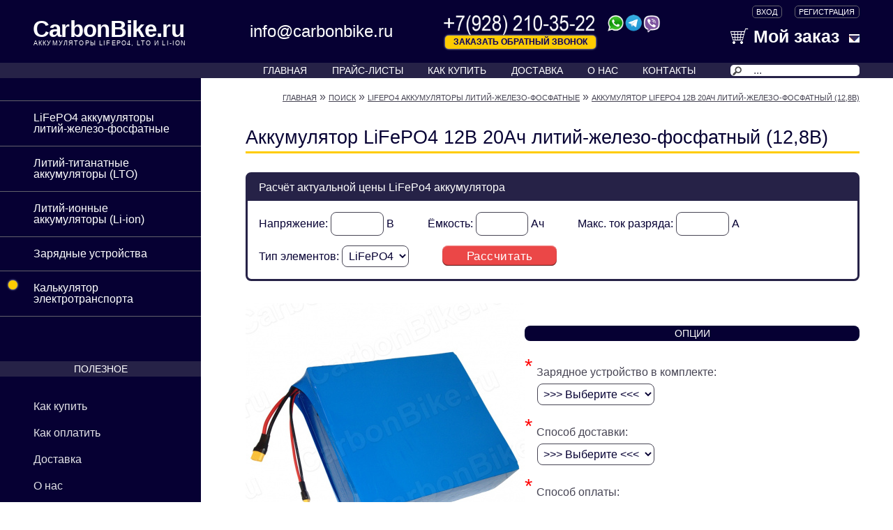

--- FILE ---
content_type: text/html; charset=utf-8
request_url: https://carbonbike.ru/akkumulyator-lifepo4-12v-20ah?filter_tag=%EF%BF%BD%EF%BF%BD%EF%BF%BD%EF%BF%BD%EF%BF%BD%EF%BF%BD%EF%BF%BD%EF%BF%BD%EF%BF%BD%EF%BF%BD%EF%BF%BD%EF%BF%BD%EF%BF%BD%EF%BF%BD%EF%BF%BD%EF%BF%BD%EF%BF%BD%EF%BF%BD%EF%BF%BD%EF%BF%BD%EF%BF%BD%EF%BF%BD%2012%EF%BF%BD%EF%BF%BD
body_size: 15148
content:
<?xml version="1.0" encoding="UTF-8"?>
<!DOCTYPE html PUBLIC "-//W3C//DTD XHTML 1.0 Strict//EN" "http://www.w3.org/TR/xhtml1/DTD/xhtml1-strict.dtd">
<html xmlns="http://www.w3.org/1999/xhtml" dir="ltr" lang="ru" xml:lang="ru">
<head prefix="og: http://ogp.me/ns# fb: http://ogp.me/ns/fb# product: http://ogp.me/ns/product#">
<meta property="og:title" content="Аккумулятор LiFePO4 12В 20Ач литий-железо-фосфатный (12,8В)"/>
<meta property="og:url" content="https://carbonbike.ru/akkumulyator-lifepo4-12v-20ah"/>
<meta property="og:image" content="https://carbonbike.ru/image/cache/data/akum/lifepo4_1_1-400x400.jpg"/>
<meta property="og:type" content="product"/>
<meta property="og:site_name" content="Интернет-магазин CarbonBike.ru"/>
<meta property="og:description" content="Литий-железо-фосфатный аккумулятор LiFePO4 12В 20Ач"/>
<meta property="fb:app_id" content="727913014028734"/>
<meta property="product:price:amount" content="10690"/>
<meta property="product:price:currency" content="RUB"/>
<meta property="product:brand" content="CarbonBike.ru"/>
<meta property="product:condition" content="new"/>
<meta property="product:availability" content="instock"/>
<title>Аккумулятор LiFePO4 12В 20Ач литий-железо-фосфатный (12,8В)</title>
<base href="https://carbonbike.ru/" />
<meta name="description" content="Литий-железо-фосфатный аккумулятор LiFePO4 12В 20Ач" />
<meta http-equiv="Content-Type" content="text/html; charset=utf-8" />
<meta http-equiv="Content-language" content="ru">
<meta http-equiv="X-UA-Compatible" content="IE=Edge">
<meta name=viewport content="width=device-width,minimum-scale=1,maximum-scale=1,initial-scale=1,user-scalable=0">

<!--?php if ($icon) { ? >
<link href="https://carbonbike.ru/image/data/carbonbike-logo.png" rel="icon" />
< ?php } ?-->
<link rel="icon" href="favicon.svg" type="image/svg+xml">
<link rel="icon" href="favicon.ico" type="image/x-icon">
<link rel="apple-touch-icon" href="favicon-180x180.png">
<link rel="apple-touch-icon" sizes="152x152" href="favicon-152x152.png">
<link rel="apple-touch-icon" sizes="167x167" href="favicon-167x167.png">
<link rel="apple-touch-icon" sizes="180x180" href="favicon-180x180.png">

<link href="https://carbonbike.ru/akkumulyator-lifepo4-12v-20ah" rel="canonical" />
<link rel="stylesheet" type="text/css" href="catalog/view/theme/default/stylesheet/stylesheet.css" />
<link rel="stylesheet" type="text/css" href="catalog/view/theme/default/stylesheet/callmeback.css">

<script type="text/javascript" src="catalog/view/javascript/jquery/jquery-1.6.1.min.js"></script>

<script type="text/javascript" src="catalog/view/javascript/jquery/ui/jquery-ui-1.8.16.custom.min.js"></script>
<link rel="stylesheet" type="text/css" href="catalog/view/javascript/jquery/ui/themes/ui-lightness/jquery-ui-1.8.16.custom.css" />
<script type="text/javascript" src="catalog/view/javascript/jquery/ui/external/jquery.cookie.js"></script>

<script type="text/javascript" src="catalog/view/javascript/jquery/fancybox/jquery.fancybox-1.3.4.pack.js"></script>

<!--link rel="stylesheet" type="text/css" href="catalog/view/javascript/jquery/fancybox/jquery.fancybox-1.3.4.css" media="screen" /-->
<script type="text/javascript" src="catalog/view/javascript/jquery/tabs.js"></script>
<script type="text/javascript" src="catalog/view/javascript/common.js"></script>
<!--[if IE 7]>
<link rel="stylesheet" type="text/css" href="catalog/view/theme/default/stylesheet/ie7.css" />
<![endif]-->
<!--[if IE 8]>
<link rel="stylesheet" type="text/css" href="catalog/view/theme/default/stylesheet/ie8.css" />
<![endif]-->
<!--[if lt IE 7]>
<link rel="stylesheet" type="text/css" href="catalog/view/theme/default/stylesheet/ie6.css" />
<script type="text/javascript" src="catalog/view/javascript/DD_belatedPNG_0.0.8a-min.js"></script>
<script type="text/javascript">
DD_belatedPNG.fix('#logo img');
</script>
<![endif]-->
<script type="text/javascript" src="catalog/view/javascript/callmeback.js"></script>

<script>
  (function(i,s,o,g,r,a,m){i['GoogleAnalyticsObject']=r;i[r]=i[r]||function(){
  (i[r].q=i[r].q||[]).push(arguments)},i[r].l=1*new Date();a=s.createElement(o),
  m=s.getElementsByTagName(o)[0];a.async=1;a.src=g;m.parentNode.insertBefore(a,m)
  })(window,document,'script','https://www.google-analytics.com/analytics.js','ga');

  ga('create', 'UA-93463794-1', 'auto');
  ga('send', 'pageview');

</script>

</head>
<body><!-- onLoad="afterLoad()"-->


<div id="container">
<div id="header" class="bc1">

    <div id="logo" class="p1">
  <a href="https://carbonbike.ru">
  <div class="logo-big c1">CarbonBike.ru</div>
  <div class="logo-small">Аккумуляторы LiFePO4, LTO и Li-ion</div>
  </a>
  </div>
    <div id="hdr-email">info@carbonbike.ru</div>
  
  <div id="hdr_img" onclick="window.open('tel:+79282103522');"></div> 
  
  <a id="hdr-bt-callmeback" onclick="showCallMeBack();">Заказать обратный звонок</a>
 
  <div id="cart">
    <div class="heading p2">
      <div class="bold_header"><a href="https://carbonbike.ru/index.php?route=checkout/cart" rel="nofollow"><i class="img0"></i> Мой заказ</a>
      <a><span id="cart_total"><!--?php echo $text_items; ?--></span><i class="img1"></i></a>
	  </div>
	</div>
    <div class="content"></div>
  </div>
  

  <div id="welcome">
        <a class="c1" rel="nofollow" href="https://carbonbike.ru/index.php?route=account/login"><!--i class="img2"></i-->ВХОД</a><a class="c1" rel="nofollow" href="https://carbonbike.ru/index.php?route=account/register" style="margin-left: 1.6em;"><!--i class="img3"></i-->Регистрация</a>      </div>

<input type="checkbox" id="nav-cat_input"><label for="nav-cat_input" id="nav-cat">КАТАЛОГ</label>
<div id="menu-cat" class="bc2">

 <ul>
        <li>	<a href="https://carbonbike.ru/lifepo4_batarei" class="c1">LiFePO4 аккумуляторы литий-железо-фосфатные</a>
	
          </li>
        <li>	<a href="https://carbonbike.ru/litiy-titanatnye_batarei" class="c1">Литий-титанатные аккумуляторы (LTO)</a>
	
          </li>
        <li>	<a href="https://carbonbike.ru/litiy-ionnye-batarei" class="c1">Литий-ионные аккумуляторы (Li-ion)</a>
	
          </li>
        <li>	<a href="https://carbonbike.ru/zaryadnye-ustroystva" class="c1">Зарядные устройства</a>
	
          </li>
     <li>
 <a class="c1" href="https://carbonbike.ru/calculator-elektrotransporta"><div class="special-leftmenu-element">•</div>Калькулятор электротранспорта</a>
 </li>
</ul>

</div>



<input type="checkbox" id="nav"><label for="nav" id="nav_label">МЕНЮ</label>
<div id="menu" class="bc2">
<ul>
<li><a class="c1" href="https://carbonbike.ru/">ГЛАВНАЯ</a></li>
<li><a class="c1" href="https://carbonbike.ru/price-list">ПРАЙС-ЛИСТЫ</a></li>
<li><a class="c1" href="https://carbonbike.ru/kak-kupit-lifepo4-akkumulyator" rel="nofollow">КАК КУПИТЬ</a></li>
<li><a class="c1" href="https://carbonbike.ru/dostavka_vashego_zakaza" rel="nofollow">ДОСТАВКА</a></li>
<li><a class="c1" href="https://carbonbike.ru/o-nas" rel="nofollow">О НАС</a></li>
<li><a class="c1" href="https://carbonbike.ru/index.php?route=information/contact" rel="nofollow">КОНТАКТЫ</a></li>
<li>
  <div id="search" class="p2">
    <div class="button-search"></div>
        <input type="text" name="filter_name" value="..." onclick="this.value = '';" onkeydown="this.style.color = '#000000';" />
      </div>
</li>
</ul> 
 <!--ul>
<li><a href="https://carbonbike.ru"     >Главная</a></li>
        <li>	<a href="https://carbonbike.ru/lifepo4_batarei">LiFePO4 аккумуляторы литий-железо-фосфатные</a>
	
          </li>
        <li>	<a href="https://carbonbike.ru/litiy-titanatnye_batarei">Литий-титанатные аккумуляторы (LTO)</a>
	
          </li>
        <li>	<a href="https://carbonbike.ru/litiy-ionnye-batarei">Литий-ионные аккумуляторы (Li-ion)</a>
	
          </li>
        <li>	<a href="https://carbonbike.ru/zaryadnye-ustroystva">Зарядные устройства</a>
	
          </li>
      </ul-->
</div>


</div>
<div id="notification"></div>
<div id="column-left" class="bc1">
    <!--div class="box">
  <div class="box-heading">Категории</div>
  <div class="box-content"-->
    <div class="box-category">
      <ul>
	          <li>
                    <a class="c1 p1" href="https://carbonbike.ru/lifepo4_batarei">LiFePO4 аккумуляторы литий-железо-фосфатные</a>
                            </li>
                <li>
                    <a class="c1 p1" href="https://carbonbike.ru/litiy-titanatnye_batarei">Литий-титанатные аккумуляторы (LTO)</a>
                            </li>
                <li>
                    <a class="c1 p1" href="https://carbonbike.ru/litiy-ionnye-batarei">Литий-ионные аккумуляторы (Li-ion)</a>
                            </li>
                <li>
                    <a class="c1 p1" href="https://carbonbike.ru/zaryadnye-ustroystva">Зарядные устройства</a>
                            </li>
        		
		<li>
		<a class="c1 p1" href="https://carbonbike.ru/calculator-elektrotransporta"><div class="special-leftmenu-element">•</div>Калькулятор электротранспорта</a>
		</li>
		
      </ul>
    </div>
  <!--/div>
</div-->
    <div class="box">
  <div class="box-heading c1 bc2">Полезное</div>
  <div class="box-content info-box p1">
    <ul>
            

	  <li><a rel="nofollow" href="https://carbonbike.ru/kak-kupit-lifepo4-akkumulyator">Как купить</a></li>
      <li><a rel="nofollow" href="https://carbonbike.ru/kak-oplatit-zakaz-lifepo4-akkumulyatora">Как оплатить</a></li>
      <li><a rel="nofollow" href="https://carbonbike.ru/dostavka_vashego_zakaza">Доставка</a></li>
      <li><a rel="nofollow" href="https://carbonbike.ru/o-nas">О нас</a></li>
	  <li><a rel="nofollow" href="https://carbonbike.ru/index.php?route=information/contact">Контакты</a></li>
    </ul>  

  </div>
</div>    <div class="box">
  <div class="box-heading c1 bc2">Личный кабинет</div>
  <div class="box-content p1">
    <ul>
            <li><a rel="nofollow" href="https://carbonbike.ru/index.php?route=account/login">Вход</a> / <a rel="nofollow" href="https://carbonbike.ru/index.php?route=account/register">Регистрация</a></li>
      <li><a rel="nofollow" href="https://carbonbike.ru/index.php?route=account/forgotten">Забыли пароль?</a></li>
      	  
            <li><a rel="nofollow" href="https://carbonbike.ru/index.php?route=account/wishlist">Избранное</a></li>
      <li><a rel="nofollow" href="https://carbonbike.ru/index.php?route=account/order">История заказов</a></li>
      <!-- li><a href="https://carbonbike.ru/index.php?route=account/download">Файлы для скачивания</a></li>
      <li><a href="https://carbonbike.ru/index.php?route=account/return">Возвраты</a></li>
      <li><a href="https://carbonbike.ru/index.php?route=account/transaction">История платежей</a></li>
      <li><a href="https://carbonbike.ru/index.php?route=account/newsletter">Подписки</a></li -->
          </ul>
  </div>
</div>
  </div>
 

			
				<div itemscope itemtype="http://schema.org/Product" id="content"
            
			>  
			
				<div class="breadcrumb" xmlns:v="http://rdf.data-vocabulary.org/#">
            
			
        			
				<span typeof="v:Breadcrumb"><a href="https://carbonbike.ru" rel="v:url" property="v:title">Главная</a></span>
            
			
         &raquo; 			
				<span typeof="v:Breadcrumb"><a href="https://carbonbike.ru/index.php?route=product/search&amp;filter_tag=���������������������� 12��" rel="v:url" property="v:title">Поиск</a></span>
            
			
         &raquo; 			
				<span typeof="v:Breadcrumb"><a href="https://carbonbike.ru/lifepo4_batarei" rel="v:url" property="v:title">LiFePO4 аккумуляторы литий-железо-фосфатные</a></span>
            
			
         &raquo; 			
				<span typeof="v:Breadcrumb"><a href="https://carbonbike.ru/akkumulyator-lifepo4-12v-20ah?filter_tag=���������������������� 12��" rel="v:url" property="v:title">Аккумулятор LiFePO4 12В 20Ач литий-железо-фосфатный (12,8В)</a></span>
            
			
      </div>
  
			
	<h1 itemprop="name">Аккумулятор LiFePO4 12В 20Ач литий-железо-фосфатный (12,8В)</h1>
            
			
  
  
<!-- calc_chem=1 -->
<script type='text/javascript' src='/calc/calc.js'></script>
<div style="border: 3px solid #262247;margin-bottom: 2em;border-radius: 8px;">
<div style="color: white;background: #262247;padding: 0.5em 1em;">Расчёт актуальной цены LiFePo4 аккумулятора</div>

<form action="/" id="calc2" method="POST" name="formBat" style="padding: 1em 1em 0 1em;overflow: hidden;display:block;">
<div class="calcBatCat-div">Напряжение: <input id="formBatVoltage" name="voltage" type="text" pattern="^[0-9]*[.,]?[0-9]+$" style="width: 4em;"> В</div>
<div class="calcBatCat-div">Ёмкость: <input id="formBatCapacity1" name="capacity1" type="text" pattern="^[0-9]*[.,]?[0-9]+$" style="width: 4em;"> Ач</div>
<div class="calcBatCat-div">Макс. ток разряда: <input id="formBatCurrent1" name="current1" type="text" pattern="^[0-9]*[.,]?[0-9]+$" style="width: 4em;"> А</div>
<div class="calcBatCat-div">Тип элементов: 
<select id="formBatCelltype" name="celltype" style="width: 6em;">
    <option value="0">Все</option>
    <option selected value="1">LiFePO4</option>
    <option  value="2">LTO</option>
    <option  value="3">Li-ion</option>
</select>
</div>

<a onclick="calcBatCat();" class="button calcBatCat-bt"><span class="bc3">Рассчитать</span></a>

<input id="formBatCapacity2" name="capacity2" type="hidden" value="" />
<input id="formBatCapacity3" name="capacity3" type="hidden" value="" /> 
<input id="formBatCurrent2" name="current2" type="hidden" value="" /> 
<!-- <input id="formBatCelltype" name="celltype" type="hidden" value="0" /> -->
<input id="formBatOptions" name="options" type="hidden" value="101" />
</form>

<div id="ShowBats"></div>
</div>  
  
  <div class="product-info">
        <div class="left">
            <div class="image"><a 
			
				href="https://carbonbike.ru/image/cache/data/akum/lifepo4_1_1-1600x1200.jpg" itemprop="image"
            
			 title="Аккумулятор LiFePO4 12В 20Ач литий-железо-фосфатный (12,8В)" class="fancybox" rel="fancybox"><img src="https://carbonbike.ru/image/cache/data/akum/lifepo4_1_1-400x400.jpg" title="Аккумулятор LiFePO4 12В 20Ач литий-железо-фосфатный (12,8В)" alt="Аккумулятор LiFePO4 12В 20Ач литий-железо-фосфатный (12,8В)" id="image" /></a></div>
                </div>
        <div class="right">
      <div class="description">
                <!--span>Модель:</span> 
			
			<nobr itemprop="model">12В 20Ач</nobr>
            
			<br /-->
        <!--span>Наличие:</span> В наличии -->
		</div>
  
	  
            <div class="tab-content">
	  <div class="box-heading bc1 c1">Опции</div>
        <!--div class="bold_header">Выберите опции:</div-->
        
                        <div id="option-997" class="option">
                    <span class="required">*</span>
                    <b>Зарядное устройство в комплекте:</b><br />
          <select name="option[997]">
            <option value=""> >>> Выберите <<< </option>
                        <option value="8904"  points="0" price_prefix="+" price="0.0000">по согласованию                        </option>
                        <option value="2190"  points="0" price_prefix="+" price="0.0000">Нет                        </option>
                      </select>
        </div>
        <br />
                                                                                                        <div id="option-998" class="option">
                    <span class="required">*</span>
                    <b>Способ доставки:</b><br />
          <select name="option[998]">
            <option value=""> >>> Выберите <<< </option>
                        <option value="2191"  points="0" price_prefix="+" price="0.0000">По согласованию                        </option>
                        <option value="2192"  points="0" price_prefix="+" price="0.0000">Почта                        </option>
                        <option value="2193"  points="0" price_prefix="+" price="0.0000">EMS (до двери)                        </option>
                        <option value="2194"  points="0" price_prefix="+" price="0.0000">DPD                        </option>
                        <option value="2195"  points="0" price_prefix="+" price="0.0000">ПЭК                        </option>
                        <option value="2196"  points="0" price_prefix="+" price="0.0000">Деловые линии                        </option>
                      </select>
        </div>
        <br />
                                                                                                        <div id="option-996" class="option">
                    <span class="required">*</span>
                    <b>Способ оплаты:</b><br />
          <select name="option[996]">
            <option value=""> >>> Выберите <<< </option>
                        <option value="2187"  points="0" price_prefix="+" price="0.0000">100% предоплата                        </option>
                      </select>
        </div>
        <br />
                                                                                              </div>
      	  
           
			
		<div itemprop = "offers" itemscope itemtype = "http://schema.org/Offer" class="price">
		<meta itemprop="price" content="10690" />
		<meta itemprop="priceCurrency" content="RUB" />
		<link itemprop = "availability" href = "http://schema.org/InStock" />
            
			Цена:                <span class="price-new"><span id="formated_price" price="10690.0000">10690 руб.</span></span>
        		<span id="in-stock"><!--?php if ($stock=='Под заказ') echo 'style="margin-left: 0;display: block;margin-top: 1em;"' ?-->В наличии</span>
        <br />
                              </div>
      	  
      <div class="cart bc1 c1"><!--?php if ($stock=='Под заказ') echo 'style="display:none;"' ?-->
        <div>
		<span id="product_kolvo"><span>Количество:</span>
        <input type="text" name="quantity" size="2" value="1" />
        </span>
		<input type="hidden" name="product_id" size="2" value="382" />
<a id="button-cart" class="button"><span class="bc3">Купить</span></a>
		</div><!-- yaCounter29666615.reachGoal('tovar-zakaz-tel');  -->
		<a id="product-bt-callmeback" class="button" onclick="showCallMeBack();"><span class="bc4 c4">Заказать по телефону</span></a>
        <div style="display: none;"><span>&nbsp;&nbsp;&nbsp;- или -&nbsp;&nbsp;&nbsp;</span></div>
        <div style="display: none;" id="wishlist-bt"><a class="button" rel="nofollow" onclick="addToWishList('382');"><span>В избранное</span></a>
          <!--a onclick="addToCompare('382');">В сравнения</a--></div>
              </div>
            <div class="review">
        <div><img src="catalog/view/theme/default/image/stars-0.png" alt="Отзывов: 0" />&nbsp;&nbsp;<a rel="nofollow" onclick="$('a[href=\'#tab-review\']').trigger('click');">Отзывов: 0</a>&nbsp;&nbsp;|&nbsp;&nbsp;<a rel="nofollow" onclick="$('a[href=\'#tab-review\']').trigger('click');">Оставить отзыв</a></div>

      </div>
          </div>
  </div>
  
  
  <!--div id="tabs" class="htabs"><a href="#tab-description">Описание</a>
        <a href="#tab-attribute">Характеристики</a>
            <a href="#tab-review">Отзывы (0)</a>
          </div-->
  

			
				<div itemprop="description" id="descr"
            
			>
  <div class="tab-content"><p>Литий-железо-фосфатный (литий-фосфат) аккумулятор (LiFePO4) предназначен для электровелосипеда, электроскутера или любого другого устройства большой мощности. Имеет увеличенный срок службы (более 5 лет), высокую производительность и неприхотливость к погодным условиям. Отлично подходит для мотор-колёс на базе электромоторов (см. <a href="/motor_kolesa">Мотор-колёса</a>).</p>

<p>Аккумуляторы с напряжением 12 Вольт универсальны. Они легко объединяются в батареи для получения высоких выходных напряжений с шагом 12 Вольт.</p>

<p>Количество циклов заряда-разряда с уменьшением ёмкости до 75% от номинальной: &gt;2000<br />
<br />
Аккумуляторы поставляются со встроенным блоком управления (BMS).</p>
  
<p>
<div class="red-offer" style="width: 98%;max-width: 1024px;">Благодаря собственному производству, вы можете у нас <a href="/lifepo4_batarei"><strong>купить LiFePO4 аккумулятор</strong></a> с нужными вам характеристиками. Сообщите напряжение, продолжительный и пиковый ток разряда, ток заряда, температуру разряда и заряда, размеры желаемого аккумулятора и мы предложим оптимальные варианты.
</div>
</p>
<p>
<br />
<div class="cat-price">
  <a href="/lifepo4-akb-litiy-zhelezo-fosfatnye-price-list-carbonbike.ru.pdf" target="_blank" class=" download-price-pdf">Цены на LiFePO4 аккумуляторы литий железо фосфатные (PDF)</a>
  <a href="/lifepo4-akb-litiy-zhelezo-fosfatnye-price-list-carbonbike.ru.xlsx" target="_blank" class=" download-price">Цена LiFePO4 аккумуляторов литий железо фосфатных (XLSX)</a>
</div>
</p>
 
  </div>
 
   <div class="tab-content">
  <div class="box-heading bc1 c1">Характеристики</div>
    <table class="attribute">
            <!--thead>
        <tr>
          <td colspan="2">Общие</td>
        </tr>
      </thead-->
      <tbody>
                <tr>
          <td>Размеры (мм)</td>
          <td>под заказ</td>
        </tr>
                <tr>
          <td>Вес (кг)</td>
          <td>2.7</td>
        </tr>
              </tbody>
            <!--thead>
        <tr>
          <td colspan="2">Электрические</td>
        </tr>
      </thead-->
      <tbody>
                <tr>
          <td>Макс. ток заряда (А)</td>
          <td>20</td>
        </tr>
                <tr>
          <td>Ток разряда пик. макс. до 10 сек. (А)</td>
          <td>60</td>
        </tr>
                <tr>
          <td>Ток разряда продолж. макс. (А)</td>
          <td>40</td>
        </tr>
              </tbody>
          </table>
  </div>
  
</div> <!-- #descr -->
  
    <div class="tab-content option">
  <div class="box-heading bc1 c1">Отзывы</div>
    <div id="review"></div>
    <a class="btn" onclick="$('#add-review').slideToggle();">Оставить отзыв</a>
    <div id="add-review">
	<b>Ваше Имя:</b><br />
    <input type="text" name="name" value="" />
    <br />
    <br />
    <b>Ваш отзыв:</b>
    <textarea name="text" cols="40" rows="8" style="width: 96%;"></textarea>
    <!--span style="font-size: 11px;"><span style="color: #FF0000;">Внимание:</span> HTML не поддерживается! Используйте обычный текст.</span><br /-->
    <b>Оценка:</b> <span>Плохо</span>&nbsp;
    <input type="radio" name="rating" value="1" />
    &nbsp;
    <input type="radio" name="rating" value="2" />
    &nbsp;
    <input type="radio" name="rating" value="3" />
    &nbsp;
    <input type="radio" name="rating" value="4" />
    &nbsp;
    <input type="radio" name="rating" value="5" />
    &nbsp; <span>Хорошо</span><br />
    <br />
    <b>Введите код, указанный на картинке:</b><br />
    <input type="text" name="captcha" value="" />
    <br />
    <img src="index.php?route=product/product/captcha" alt="" id="captcha" /><br />
    <br />
    <div class="buttons">
      <div class="right">
	  <span id="review-title"></span>
	  <a id="button-review" class="button"><span>Оставить отзыв</span></a>
	  </div>
    </div>
	</div>
  </div>
    
    
    <div class="tags"><b>Метки:</b>
        <a href="https://carbonbike.ru/index.php?route=product/search&amp;filter_tag=аккумулятор 12В">аккумулятор 12В</a>,
        <a href="https://carbonbike.ru/index.php?route=product/search&amp;filter_tag=аккумулятор 12В LiFePO4">аккумулятор 12В LiFePO4</a>,
        <a href="https://carbonbike.ru/index.php?route=product/search&amp;filter_tag=12в">12в</a>,
        <a href="https://carbonbike.ru/index.php?route=product/search&amp;filter_tag=LiFePO4 аккумулятор">LiFePO4 аккумулятор</a>,
      </div>
    <!--link rel="stylesheet" type="text/css" href="catalog/view/theme/default/stylesheet/ozrelated.css" /-->
<div class="box"><!-- style="float: left; width: 100%;"-->

          <div class="box-heading bc1 c1">
        Похожие товары      </div>
    
	<div class="box-featured">
    <div class="box-product">
          <div>
        <!--?php if ($product['self']) { ?>  < div class="oz_item self"> < ?php } else { ?> < div class="oz_item noself"> < ?php } ? -->
                      <div class="image">
				<a href="https://carbonbike.ru/akkumulyator_lifepo4_3v_5ah">
				<img src="https://carbonbike.ru/image/cache/data/akum/lifepo4_1_1-215x215.jpg" alt="Аккумулятор LiFePO4 3В 5Ач литий железо фосфатный (3,2В)" title="Аккумулятор LiFePO4 3В 5Ач литий железо фосфатный (3,2В)" />
				</a>
            </div>  
                    <div class="name">
			<a href="https://carbonbike.ru/akkumulyator_lifepo4_3v_5ah">Аккумулятор LiFePO4 3В 5Ач литий железо фосфатный (3,2В)</a>
		  </div>
		  <!--div class="price">
                          < !--br /><span class="model_text">Модель: </span><span class="model_value">3В 5Ач</span-- >
              <span class="price_text">Цена: </span><span class="price_value">1550 руб.</span>
                      </div -->
        <!--/div-->
      </div>
          <div>
        <!--?php if ($product['self']) { ?>  < div class="oz_item self"> < ?php } else { ?> < div class="oz_item noself"> < ?php } ? -->
                      <div class="image">
				<a href="https://carbonbike.ru/akkumulyator_lifepo4_3v_10ah">
				<img src="https://carbonbike.ru/image/cache/data/akum/lifepo4_1_1-215x215.jpg" alt="Аккумулятор LiFePO4 3В 10Ач литий железо фосфатный (3,2В)" title="Аккумулятор LiFePO4 3В 10Ач литий железо фосфатный (3,2В)" />
				</a>
            </div>  
                    <div class="name">
			<a href="https://carbonbike.ru/akkumulyator_lifepo4_3v_10ah">Аккумулятор LiFePO4 3В 10Ач литий железо фосфатный (3,2В)</a>
		  </div>
		  <!--div class="price">
                          < !--br /><span class="model_text">Модель: </span><span class="model_value">3В 10Ач</span-- >
              <span class="price_text">Цена: </span><span class="price_value">3000 руб.</span>
                      </div -->
        <!--/div-->
      </div>
          <div>
        <!--?php if ($product['self']) { ?>  < div class="oz_item self"> < ?php } else { ?> < div class="oz_item noself"> < ?php } ? -->
                      <div class="image">
				<a href="https://carbonbike.ru/akkumulyator_lifepo4_3v_25ah">
				<img src="https://carbonbike.ru/image/cache/data/akum/lifepo4_1_1-215x215.jpg" alt="Аккумулятор LiFePO4 3В 25Ач литий железо фосфатный (3,2В)" title="Аккумулятор LiFePO4 3В 25Ач литий железо фосфатный (3,2В)" />
				</a>
            </div>  
                    <div class="name">
			<a href="https://carbonbike.ru/akkumulyator_lifepo4_3v_25ah">Аккумулятор LiFePO4 3В 25Ач литий железо фосфатный (3,2В)</a>
		  </div>
		  <!--div class="price">
                          < !--br /><span class="model_text">Модель: </span><span class="model_value">3В 25Ач</span-- >
              <span class="price_text">Цена: </span><span class="price_value">3200 руб.</span>
                      </div -->
        <!--/div-->
      </div>
          <div>
        <!--?php if ($product['self']) { ?>  < div class="oz_item self"> < ?php } else { ?> < div class="oz_item noself"> < ?php } ? -->
                      <div class="image">
				<a href="https://carbonbike.ru/akkumulyator_lifepo4_3v_15ah">
				<img src="https://carbonbike.ru/image/cache/data/akum/lifepo4_1_1-215x215.jpg" alt="Аккумулятор LiFePO4 3В 15Ач литий железо фосфатный (3,2В)" title="Аккумулятор LiFePO4 3В 15Ач литий железо фосфатный (3,2В)" />
				</a>
            </div>  
                    <div class="name">
			<a href="https://carbonbike.ru/akkumulyator_lifepo4_3v_15ah">Аккумулятор LiFePO4 3В 15Ач литий железо фосфатный (3,2В)</a>
		  </div>
		  <!--div class="price">
                          < !--br /><span class="model_text">Модель: </span><span class="model_value">3В 15Ач</span-- >
              <span class="price_text">Цена: </span><span class="price_value">3350 руб.</span>
                      </div -->
        <!--/div-->
      </div>
          <div>
        <!--?php if ($product['self']) { ?>  < div class="oz_item self"> < ?php } else { ?> < div class="oz_item noself"> < ?php } ? -->
                      <div class="image">
				<a href="https://carbonbike.ru/akkumulyator_lifepo4_3v_20ah">
				<img src="https://carbonbike.ru/image/cache/data/akum/lifepo4_1_1-215x215.jpg" alt="Аккумулятор LiFePO4 3В 20Ач литий железо фосфатный (3,2В)" title="Аккумулятор LiFePO4 3В 20Ач литий железо фосфатный (3,2В)" />
				</a>
            </div>  
                    <div class="name">
			<a href="https://carbonbike.ru/akkumulyator_lifepo4_3v_20ah">Аккумулятор LiFePO4 3В 20Ач литий железо фосфатный (3,2В)</a>
		  </div>
		  <!--div class="price">
                          < !--br /><span class="model_text">Модель: </span><span class="model_value">3В 20Ач</span-- >
              <span class="price_text">Цена: </span><span class="price_value">3800 руб.</span>
                      </div -->
        <!--/div-->
      </div>
          <div>
        <!--?php if ($product['self']) { ?>  < div class="oz_item self"> < ?php } else { ?> < div class="oz_item noself"> < ?php } ? -->
                      <div class="image">
				<a href="https://carbonbike.ru/akkumulyator_lifepo4_3v_30ah">
				<img src="https://carbonbike.ru/image/cache/data/akum/lifepo4_1_1-215x215.jpg" alt="Аккумулятор LiFePO4 3В 30Ач литий железо фосфатный (3,2В)" title="Аккумулятор LiFePO4 3В 30Ач литий железо фосфатный (3,2В)" />
				</a>
            </div>  
                    <div class="name">
			<a href="https://carbonbike.ru/akkumulyator_lifepo4_3v_30ah">Аккумулятор LiFePO4 3В 30Ач литий железо фосфатный (3,2В)</a>
		  </div>
		  <!--div class="price">
                          < !--br /><span class="model_text">Модель: </span><span class="model_value">3В 30Ач</span-- >
              <span class="price_text">Цена: </span><span class="price_value">3800 руб.</span>
                      </div -->
        <!--/div-->
      </div>
          <div>
        <!--?php if ($product['self']) { ?>  < div class="oz_item self"> < ?php } else { ?> < div class="oz_item noself"> < ?php } ? -->
                      <div class="image">
				<a href="https://carbonbike.ru/akkumulyator_lifepo4_9v_5ah">
				<img src="https://carbonbike.ru/image/cache/data/akum/lifepo4_1_1-215x215.jpg" alt="Аккумулятор LiFePO4 9В 5Ач литий железо фосфатный (9,6В)" title="Аккумулятор LiFePO4 9В 5Ач литий железо фосфатный (9,6В)" />
				</a>
            </div>  
                    <div class="name">
			<a href="https://carbonbike.ru/akkumulyator_lifepo4_9v_5ah">Аккумулятор LiFePO4 9В 5Ач литий железо фосфатный (9,6В)</a>
		  </div>
		  <!--div class="price">
                          < !--br /><span class="model_text">Модель: </span><span class="model_value">9В 5Ач</span-- >
              <span class="price_text">Цена: </span><span class="price_value">4320 руб.</span>
                      </div -->
        <!--/div-->
      </div>
          <div>
        <!--?php if ($product['self']) { ?>  < div class="oz_item self"> < ?php } else { ?> < div class="oz_item noself"> < ?php } ? -->
                      <div class="image">
				<a href="https://carbonbike.ru/akkumulyator_lifepo4_3v_40ah">
				<img src="https://carbonbike.ru/image/cache/data/akum/lifepo4_1_1-215x215.jpg" alt="Аккумулятор LiFePO4 3В 40Ач литий железо фосфатный (3,2В)" title="Аккумулятор LiFePO4 3В 40Ач литий железо фосфатный (3,2В)" />
				</a>
            </div>  
                    <div class="name">
			<a href="https://carbonbike.ru/akkumulyator_lifepo4_3v_40ah">Аккумулятор LiFePO4 3В 40Ач литий железо фосфатный (3,2В)</a>
		  </div>
		  <!--div class="price">
                          < !--br /><span class="model_text">Модель: </span><span class="model_value">3В 40Ач</span-- >
              <span class="price_text">Цена: </span><span class="price_value">4540 руб.</span>
                      </div -->
        <!--/div-->
      </div>
          <div>
        <!--?php if ($product['self']) { ?>  < div class="oz_item self"> < ?php } else { ?> < div class="oz_item noself"> < ?php } ? -->
                      <div class="image">
				<a href="https://carbonbike.ru/akkumulyator_lifepo4_6v_5ah">
				<img src="https://carbonbike.ru/image/cache/data/akum/lifepo4_1_1-215x215.jpg" alt="Аккумулятор LiFePO4 6В 5Ач литий железо фосфатный (6,4В)" title="Аккумулятор LiFePO4 6В 5Ач литий железо фосфатный (6,4В)" />
				</a>
            </div>  
                    <div class="name">
			<a href="https://carbonbike.ru/akkumulyator_lifepo4_6v_5ah">Аккумулятор LiFePO4 6В 5Ач литий железо фосфатный (6,4В)</a>
		  </div>
		  <!--div class="price">
                          < !--br /><span class="model_text">Модель: </span><span class="model_value">6В 5Ач</span-- >
              <span class="price_text">Цена: </span><span class="price_value">4700 руб.</span>
                      </div -->
        <!--/div-->
      </div>
          <div>
        <!--?php if ($product['self']) { ?>  < div class="oz_item self"> < ?php } else { ?> < div class="oz_item noself"> < ?php } ? -->
                      <div class="image">
				<a href="https://carbonbike.ru/akkumulyator_lifepo4_12v_5ah">
				<img src="https://carbonbike.ru/image/cache/data/akum/lifepo4_1_1-215x215.jpg" alt="Аккумулятор LiFePO4 12В 5Ач литий-железо-фосфатный (12,8В)" title="Аккумулятор LiFePO4 12В 5Ач литий-железо-фосфатный (12,8В)" />
				</a>
            </div>  
                    <div class="name">
			<a href="https://carbonbike.ru/akkumulyator_lifepo4_12v_5ah">Аккумулятор LiFePO4 12В 5Ач литий-железо-фосфатный (12,8В)</a>
		  </div>
		  <!--div class="price">
                          < !--br /><span class="model_text">Модель: </span><span class="model_value">12В 5Ач</span-- >
              <span class="price_text">Цена: </span><span class="price_value">4700 руб.</span>
                      </div -->
        <!--/div-->
      </div>
          <div>
        <!--?php if ($product['self']) { ?>  < div class="oz_item self"> < ?php } else { ?> < div class="oz_item noself"> < ?php } ? -->
                      <div class="image">
				<a href="https://carbonbike.ru/akkumulyator_lifepo4_6v_10ah">
				<img src="https://carbonbike.ru/image/cache/data/akum/lifepo4_1_1-215x215.jpg" alt="Аккумулятор LiFePO4 6В 10Ач литий железо фосфатный (6,4В)" title="Аккумулятор LiFePO4 6В 10Ач литий железо фосфатный (6,4В)" />
				</a>
            </div>  
                    <div class="name">
			<a href="https://carbonbike.ru/akkumulyator_lifepo4_6v_10ah">Аккумулятор LiFePO4 6В 10Ач литий железо фосфатный (6,4В)</a>
		  </div>
		  <!--div class="price">
                          < !--br /><span class="model_text">Модель: </span><span class="model_value">6В 10Ач</span-- >
              <span class="price_text">Цена: </span><span class="price_value">5450 руб.</span>
                      </div -->
        <!--/div-->
      </div>
          <div>
        <!--?php if ($product['self']) { ?>  < div class="oz_item self"> < ?php } else { ?> < div class="oz_item noself"> < ?php } ? -->
                      <div class="image">
				<a href="https://carbonbike.ru/akkumulyator_lifepo4_3v_50ah">
				<img src="https://carbonbike.ru/image/cache/data/akum/lifepo4_1_1-215x215.jpg" alt="Аккумулятор LiFePO4 3В 50Ач литий железо фосфатный (3,2В)" title="Аккумулятор LiFePO4 3В 50Ач литий железо фосфатный (3,2В)" />
				</a>
            </div>  
                    <div class="name">
			<a href="https://carbonbike.ru/akkumulyator_lifepo4_3v_50ah">Аккумулятор LiFePO4 3В 50Ач литий железо фосфатный (3,2В)</a>
		  </div>
		  <!--div class="price">
                          < !--br /><span class="model_text">Модель: </span><span class="model_value">3В 50Ач</span-- >
              <span class="price_text">Цена: </span><span class="price_value">5670 руб.</span>
                      </div -->
        <!--/div-->
      </div>
          <div>
        <!--?php if ($product['self']) { ?>  < div class="oz_item self"> < ?php } else { ?> < div class="oz_item noself"> < ?php } ? -->
                      <div class="image">
				<a href="https://carbonbike.ru/akkumulyator_lifepo4_24v_5ah">
				<img src="https://carbonbike.ru/image/cache/data/akum/lifepo4_1_1-215x215.jpg" alt="Аккумулятор LiFePO4 24В 5Ач литий-железо-фосфатный (25,6В)" title="Аккумулятор LiFePO4 24В 5Ач литий-железо-фосфатный (25,6В)" />
				</a>
            </div>  
                    <div class="name">
			<a href="https://carbonbike.ru/akkumulyator_lifepo4_24v_5ah">Аккумулятор LiFePO4 24В 5Ач литий-железо-фосфатный (25,6В)</a>
		  </div>
		  <!--div class="price">
                          < !--br /><span class="model_text">Модель: </span><span class="model_value">24В 5Ач</span-- >
              <span class="price_text">Цена: </span><span class="price_value">6200 руб.</span>
                      </div -->
        <!--/div-->
      </div>
          <div>
        <!--?php if ($product['self']) { ?>  < div class="oz_item self"> < ?php } else { ?> < div class="oz_item noself"> < ?php } ? -->
                      <div class="image">
				<a href="https://carbonbike.ru/akkumulyator_lifepo4_6v_15ah">
				<img src="https://carbonbike.ru/image/cache/data/akum/lifepo4_1_1-215x215.jpg" alt="Аккумулятор LiFePO4 6В 15Ач литий железо фосфатный (6,4В)" title="Аккумулятор LiFePO4 6В 15Ач литий железо фосфатный (6,4В)" />
				</a>
            </div>  
                    <div class="name">
			<a href="https://carbonbike.ru/akkumulyator_lifepo4_6v_15ah">Аккумулятор LiFePO4 6В 15Ач литий железо фосфатный (6,4В)</a>
		  </div>
		  <!--div class="price">
                          < !--br /><span class="model_text">Модель: </span><span class="model_value">6В 15Ач</span-- >
              <span class="price_text">Цена: </span><span class="price_value">6200 руб.</span>
                      </div -->
        <!--/div-->
      </div>
          <div>
        <!--?php if ($product['self']) { ?>  < div class="oz_item self"> < ?php } else { ?> < div class="oz_item noself"> < ?php } ? -->
                      <div class="image">
				<a href="https://carbonbike.ru/akkumulyator_lifepo4_9v_10ah">
				<img src="https://carbonbike.ru/image/cache/data/akum/lifepo4_1_1-215x215.jpg" alt="Аккумулятор LiFePO4 9В 10Ач литий железо фосфатный (9,6В)" title="Аккумулятор LiFePO4 9В 10Ач литий железо фосфатный (9,6В)" />
				</a>
            </div>  
                    <div class="name">
			<a href="https://carbonbike.ru/akkumulyator_lifepo4_9v_10ah">Аккумулятор LiFePO4 9В 10Ач литий железо фосфатный (9,6В)</a>
		  </div>
		  <!--div class="price">
                          < !--br /><span class="model_text">Модель: </span><span class="model_value">9В 10Ач</span-- >
              <span class="price_text">Цена: </span><span class="price_value">6570 руб.</span>
                      </div -->
        <!--/div-->
      </div>
    	</div>
	</div>
</div>
<div class="box">
  <div class="box-heading bc1 c1">Рекомендуем</div>
  <div class="box-featured">
    <div class="box-product">
      <div>
                <div class="image"><a href="https://carbonbike.ru/akkumulyator_lifepo4_12v_100ah"><img src="https://carbonbike.ru/image/cache/data/akum/lifepo4_1_1-120x120.jpg" alt="Аккумулятор LiFePO4 12В 100Ач литий-железо-фосфатный (12,8В)" /></a></div>
                <div class="name"><a href="https://carbonbike.ru/akkumulyator_lifepo4_12v_100ah">Аккумулятор LiFePO4 12В 100Ач литий-железо-фосфатный (12,8В)</a></div>

        
                <div class="price">
                    41600 руб.                  </div>
        
        <div class="cart"><a onclick="addToCart('270');" class="button"><span class="bc3">Купить</span></a></div>
</div><div>
                <div class="image"><a href="https://carbonbike.ru/akkumulyator_48v_20ah"><img src="https://carbonbike.ru/image/cache/data/akum/lifepo4_1_1-120x120.jpg" alt="Аккумулятор 48В 20Ач LiFePO4 литий железо фосфатный" /></a></div>
                <div class="name"><a href="https://carbonbike.ru/akkumulyator_48v_20ah">Аккумулятор 48В 20Ач LiFePO4 литий железо фосфатный</a></div>

                <div class="rating"><img src="catalog/view/theme/default/image/stars-5.png" alt="На основании 1 отзывов." /></div>
        
                <div class="price">
                    31760 руб.                  </div>
        
        <div class="cart"><a onclick="addToCart('88');" class="button"><span class="bc3">Купить</span></a></div>
</div><div>
                <div class="image"><a href="https://carbonbike.ru/akkumulyator_lifepo4_48v_200ah"><img src="https://carbonbike.ru/image/cache/data/akum/lifepo4_1_1-120x120.jpg" alt="Аккумулятор LiFePO4 48В 200Ач литий-железо-фосфатный" /></a></div>
                <div class="name"><a href="https://carbonbike.ru/akkumulyator_lifepo4_48v_200ah">Аккумулятор LiFePO4 48В 200Ач литий-железо-фосфатный</a></div>

        
                <div class="price">
                    287990 руб.                  </div>
        
        <div class="cart"><a onclick="addToCart('276');" class="button"><span class="bc3">Купить</span></a></div>
</div><div>
                <div class="image"><a href="https://carbonbike.ru/12v_60ah_batareya_litiy-titanatnaya"><img src="https://carbonbike.ru/image/cache/data/akum/lifepo4_1_1-120x120.jpg" alt="Аккумулятор 12В 60Ач литий-титанатный Li4Ti5O12 (11В)" /></a></div>
                <div class="name"><a href="https://carbonbike.ru/12v_60ah_batareya_litiy-titanatnaya">Аккумулятор 12В 60Ач литий-титанатный Li4Ti5O12 (11В)</a></div>

        
                <div class="price">
                    46880 руб.                  </div>
        
        <div class="cart"><a onclick="addToCart('726');" class="button"><span class="bc3">Купить</span></a></div>
</div><div>
                <div class="image"><a href="https://carbonbike.ru/12v-60ah-lifepo4-battery-case"><img src="https://carbonbike.ru/image/cache/data/akum/12-60case/6a_raw-120x120.jpg" alt="Аккумулятор 12В LiFePO4 в кейсе с зарядкой и проводами" /></a></div>
                <div class="name"><a href="https://carbonbike.ru/12v-60ah-lifepo4-battery-case">Аккумулятор 12В LiFePO4 в кейсе с зарядкой и проводами</a></div>

        
                <div class="price">
                    26990 руб.                  </div>
        
        <div class="cart"><a onclick="addToCart('835');" class="button"><span class="bc3">Купить</span></a></div>
</div>    </div>
  </div>
</div>
</div>
  
  
<div id="afteraddtocart" style="display:none;">
<div id="afteraddtocart-content">
<a title="Закрыть" id="afteraddtocart-close" onclick="document.getElementById('afteraddtocart').style.display='none'">×</a>
<h3 id="afteraddtocart-header">Товар добавлен в корзину</h3><hr>
<!--p id="callmeback-msg">У вас есть вопросы или желаете оформить заказ по телефону? Наш менеджер позвонит вам в ближайшие несколько минут.<br>(ежедневно с 8:00 до 20:00 МСК)</p-->
<!--div id="callmeback-hidediv">
<input id="callmeback-input" type="text" name="Телефон" placeholder="Введите номер телефона" required="required">
<div id="callmeback-label" style="color:red;"></div-->
<a href="https://carbonbike.ru/index.php?route=checkout/cart" id="afteraddtocart-cart">КОРЗИНА</a>
<a href="https://carbonbike.ru/index.php?route=checkout/checkout" id="afteraddtocart-checkout" class="bc3">ОФОРМИТЬ ЗАКАЗ</a>
<!--/div-->
</div>
</div>
 
  
<script type="text/javascript"><!--
$('.fancybox').fancybox({cyclic: true});
//--></script> 
<script type="text/javascript"><!--
$('#button-cart').bind('click', function() {
	//yaCounter29666615.reachGoal('tovar-kupit');
	$.ajax({
		url: 'index.php?route=checkout/cart/update',
		type: 'post',
		data: $('.product-info input[type=\'text\'], .product-info input[type=\'hidden\'], .product-info input[type=\'radio\']:checked, .product-info input[type=\'checkbox\']:checked, .product-info select, .product-info textarea'),
		dataType: 'json',
		success: function(json) {
			$('.success, .warning, .attention, information, .error').remove();
			
			if (json['error']) {
				if (json['error']['warning']) {
					$('#notification').html('<div class="warning" style="display: none;">' + json['error']['warning'] + '<img src="catalog/view/theme/default/image/close.png" alt="" class="close" /></div>');
				
					$('.warning').fadeIn('slow');
				}
				
				for (i in json['error']) {
					$('#option-' + i).after('<span class="error">' + json['error'][i] + '</span>');
				}
			}	 
						
			if (json['success']) {
				showafteraddtocart(); 
				//$('#notification').html('<div class="success" style="display: none;">' + json['success'] + '<img src="catalog/view/theme/default/image/close.png" alt="" class="close" /></div>');
					
				//$('.success').fadeIn('slow');
				//	alert(json['total']);
				//$('#cart_total').html(json['total']);
				
				//$('html, body').animate({ scrollTop: 0 }, 'slow'); 
			}	
		}
	});
});
//--></script>
<script type="text/javascript" src="catalog/view/javascript/jquery/ajaxupload.js"></script>
<script type="text/javascript"><!--
$('#review .pagination a').live('click', function() {
	$('#review').slideUp('slow');
		
	$('#review').load(this.href);
	
	$('#review').slideDown('slow');
	
	return false;
});			

$('#review').load('index.php?route=product/product/review&product_id=382');

$('#button-review').bind('click', function() {
	$.ajax({
		type: 'POST',
		url: 'index.php?route=product/product/write&product_id=382',
		dataType: 'json',
		data: 'name=' + encodeURIComponent($('input[name=\'name\']').val()) + '&text=' + encodeURIComponent($('textarea[name=\'text\']').val()) + '&rating=' + encodeURIComponent($('input[name=\'rating\']:checked').val() ? $('input[name=\'rating\']:checked').val() : '') + '&captcha=' + encodeURIComponent($('input[name=\'captcha\']').val()),
		beforeSend: function() {
			$('.success, .warning').remove();
			$('#button-review').attr('disabled', true);
			$('#review-title').after('<div class="attention"><img src="catalog/view/theme/default/image/loading.gif" alt="" /> Подождите пожалуйста!</div>');
		},
		complete: function() {
			$('#button-review').attr('disabled', false);
			$('.attention').remove();
		},
		success: function(data) {
			if (data.error) {
				$('#review-title').after('<div class="warning">' + data.error + '</div>');
			}
			
			if (data.success) {
				$('#review-title').after('<div class="success">' + data.success + '</div>');
								
				$('input[name=\'name\']').val('');
				$('textarea[name=\'text\']').val('');
				$('input[name=\'rating\']:checked').attr('checked', '');
				$('input[name=\'captcha\']').val('');
			}
		}
	});
});
//--></script> 
<script type="text/javascript"><!--
$('#tabs a').tabs();
//--></script> 
<script type="text/javascript" src="catalog/view/javascript/jquery/ui/jquery-ui-timepicker-addon.js"></script> 
<script type="text/javascript"><!--
if ($.browser.msie && $.browser.version == 6) {
	$('.date, .datetime, .time').bgIframe();
}

$('.date').datepicker({dateFormat: 'yy-mm-dd'});
$('.datetime').datetimepicker({
	dateFormat: 'yy-mm-dd',
	timeFormat: 'h:m'
});
$('.time').timepicker({timeFormat: 'h:m'});
//--></script> 

        
<script type="text/javascript"><!--

function price_format(n)
{ 
    c = 0;
    d = ','; // decimal separator
    t = ''; // thousands separator
    s_left = '';
    s_right = ' руб.';
      
    n = n * 1.00000000;

    //sign = (n < 0) ? '-' : '';

    //extracting the absolute value of the integer part of the number and converting to string
    i = parseInt(n = Math.abs(n).toFixed(c)) + ''; 

    j = ((j = i.length) > 3) ? j % 3 : 0; 
    return s_left + (j ? i.substr(0, j) + t : '') + i.substr(j).replace(/(\d{3})(?=\d)/g, "$1" + t) + (c ? d + Math.abs(n - i).toFixed(c).slice(2) : '') + s_right; 
}

function calculate_tax(price)
{
        return price;
}

function process_discounts(price, quantity)
{
        return price;
}


animate_delay = 20;

main_price_final = calculate_tax(Number($('#formated_price').attr('price')));
main_price_start = calculate_tax(Number($('#formated_price').attr('price')));
main_step = 0;
main_timeout_id = 0;

function animateMainPrice_callback() {
    main_price_start += main_step;
    
    if ((main_step > 0) && (main_price_start > main_price_final)){
        main_price_start = main_price_final;
    } else if ((main_step < 0) && (main_price_start < main_price_final)) {
        main_price_start = main_price_final;
    } else if (main_step == 0) {
        main_price_start = main_price_final;
    }
    
    $('#formated_price').html( price_format(main_price_start) );
    
    if (main_price_start != main_price_final) {
        main_timeout_id = setTimeout(animateMainPrice_callback, animate_delay);
    }
}

function animateMainPrice(price) {
    main_price_start = main_price_final;
    main_price_final = price;
    main_step = (main_price_final - main_price_start) / 10;
    
    clearTimeout(main_timeout_id);
    main_timeout_id = setTimeout(animateMainPrice_callback, animate_delay);
}




function recalculateprice()
{
    var main_price = Number($('#formated_price').attr('price'));
    var input_quantity = Number($('input[name="quantity"]').attr('value'));
    var special = Number($('#formated_special').attr('price'));
    var tax = 0;
    
    if (isNaN(input_quantity)) input_quantity = 0;
    
    // Process Discounts.
            main_price = process_discounts(main_price, input_quantity);
        tax = process_discounts(tax, input_quantity);
    
    
       
    var option_price = 0;
    
    $('.option input:checked,option:selected').each(function() {
      if ($(this).attr('price_prefix') == '=') {
        option_price += Number($(this).attr('price'));
        main_price = 0;
        special = 0;
      }
    });
    
    $('.option input:checked,option:selected').each(function() {
      if ($(this).attr('price_prefix') == '+') {
        option_price += Number($(this).attr('price'));
      }
      if ($(this).attr('price_prefix') == '-') {
        option_price -= Number($(this).attr('price'));
        special -= Number($(this).attr('price'));
        tax -= Number($(this).attr('price'));
      }
      if ($(this).attr('price_prefix') == '*') {
        option_price *= Number($(this).attr('price'));
        main_price *= Number($(this).attr('price'));
        special *= Number($(this).attr('price'));
      }
    });
    
    special += option_price;
    main_price += option_price;

          tax = main_price;
        
    // Process TAX.
    main_price = calculate_tax(main_price);
    special = calculate_tax(special);
    
    // Раскомментировать, если нужен вывод цены с умножением на количество
    //main_price *= input_quantity;
    //special *= input_quantity;
    //tax *= input_quantity;

    // Display Main Price
    //$('#formated_price').html( price_format(main_price) );
    animateMainPrice(main_price);
      
    
    }

$(document).ready(function() {
    $('.option input[type="checkbox"]').bind('change', function() { recalculateprice(); });
    $('.option input[type="radio"]').bind('change', function() { recalculateprice(); });
    $('.option select').bind('change', function() { recalculateprice(); });
    
    $quantity = $('input[name="quantity"]');
    $quantity.data('val', $quantity.val());
    (function() {
        if ($quantity.val() != $quantity.data('val')){
            $quantity.data('val',$quantity.val());
            recalculateprice();
        }
        setTimeout(arguments.callee, 250);
    })();    
    
    recalculateprice();
});

//--></script>
        
      
<div id="footer" class="bc1 p1 p2">
  <div class="column">
    <div class="bold_header c3">Поддержка</div>
    <ul>
      <li><a class="c3" rel="nofollow" href="https://carbonbike.ru/index.php?route=information/contact">Контакты</a></li>
      <li><a class="c3" rel="nofollow" href="https://carbonbike.ru/index.php?route=account/return/insert">Возврат товара</a></li>
      <li><a class="c3" rel="nofollow" href="https://carbonbike.ru/index.php?route=information/sitemap">Карта сайта</a></li>
    </ul>
  </div>
  <div class="column">
    <div class="bold_header c3">Дополнительно</div>
    <ul>
      <li><a class="c3" rel="nofollow" href="https://carbonbike.ru/index.php?route=checkout/voucher">Подарочные сертификаты</a></li>
      <li><a class="c3" rel="nofollow" href="https://carbonbike.ru/index.php?route=affiliate/account">Партнёрская программа</a></li>
      <li><a class="c3" rel="nofollow" href="https://carbonbike.ru/pravila">Правила</a></li>
    </ul>
  </div>
  <div class="column">
    <div class="bold_header c3">Личный кабинет</div>
    <ul>
      <li><a class="c3" rel="nofollow" href="https://carbonbike.ru/index.php?route=account/account">Личный кабинет</a></li>
      <li><a class="c3" rel="nofollow" href="https://carbonbike.ru/index.php?route=account/order">История заказов</a></li>
      <li><a class="c3" rel="nofollow" href="https://carbonbike.ru/index.php?route=account/wishlist">Избранное</a></li>
      <li><a class="c3" rel="nofollow" href="https://carbonbike.ru/index.php?route=account/newsletter">Подписка</a></li>
    </ul>
  </div>
 
<div class="column"> 
<div id="foot_img"></div>
<!--img src="https://carbonbike.ru/image/data/pochta-ems-sberbank.jpg"-->
</div>

<!--div id="social">
<div class="pluso" data-background="transparent" data-options="medium,square,line,horizontal,nocounter,theme=04" data-services="vkontakte,odnoklassniki,facebook,twitter,google,moimir,livejournal,bookmark,email,print"></div>
</div-->

</div>

<div id="powered" class="bc1 c1 p1 p2">
<div id="copyright">Интернет-магазин CarbonBike © 2008-2026</div>
</div>

</div>


<!-- Yandex.Metrika counter -->
<script type="text/javascript" >
   (function(m,e,t,r,i,k,a){m[i]=m[i]||function(){(m[i].a=m[i].a||[]).push(arguments)};
   m[i].l=1*new Date();k=e.createElement(t),a=e.getElementsByTagName(t)[0],k.async=1,k.src=r,a.parentNode.insertBefore(k,a)})
   (window, document, "script", "https://mc.yandex.ru/metrika/tag.js", "ym");

   ym(29666615, "init", {
        clickmap:true,
        trackLinks:true,
        accurateTrackBounce:true
   });
</script>
<noscript><div><img src="https://mc.yandex.ru/watch/29666615" style="position:absolute; left:-9999px;" alt="" /></div></noscript>
<!-- /Yandex.Metrika counter -->



<script type="text/javascript">
document.onreadystatechange = function () {
  if (document.readyState == "complete") {
  paintLeftColumn();
/*
setTimeout(function () {
	LoadScript("http://ajax.googleapis.com/ajax/libs/jquery/1.6.1/jquery.min.js").onload=function(){
	LoadScript("https://carbonbike.ru/catalog/view/javascript/common2.js");
	LoadScript("https://carbonbike.ru/catalog/view/javascript/jquery/fancybox/jquery.fancybox-1.3.4.pack.js").onload=function(){b.fancybox.init()};
	LoadScript("https://carbonbike.ru/catalog/view/javascript/jquery/tabs.js");
	}
	},500);*/
  
setTimeout('my_func()',5000)
  }
}

function LoadScript(src){
var el=document.createElement('script');
el.setAttribute('src',src);
el.setAttribute('type','text/javascript');
document.getElementsByTagName('head')[0].appendChild(el);
//el.onLoad
return el;
}

function my_func() {

new Image().src = "//counter.yadro.ru/hit?r"+
escape(document.referrer)+((typeof(screen)=="undefined")?"":
";s"+screen.width+"*"+screen.height+"*"+(screen.colorDepth?
screen.colorDepth:screen.pixelDepth))+";u"+escape(document.URL)+
";"+Math.random();

/*
var $_Tawk_API={},$_Tawk_LoadStart=new Date();
(function(){
var s1=document.createElement("script"),s0=document.getElementsByTagName("script")[0];
s1.async=true;
s1.src='https://embed.tawk.to/556199ff19120cff18513fe5/default';
s1.charset='UTF-8';
s1.setAttribute('crossorigin','*');
s0.parentNode.insertBefore(s1,s0);
})();
*/

var Tawk_API=Tawk_API||{}, Tawk_LoadStart=new Date();
(function(){
var s1=document.createElement("script"),s0=document.getElementsByTagName("script")[0];
s1.async=true;
s1.src='https://embed.tawk.to/556199ff19120cff18513fe5/default';
s1.charset='UTF-8';
s1.setAttribute('crossorigin','*');
s0.parentNode.insertBefore(s1,s0);
})();

/*
(function() {
  if (window.pluso)if (typeof window.pluso.start == "function") return;
  if (window.ifpluso==undefined) { window.ifpluso = 1;
    var d = document, s = d.createElement('script'), g = 'getElementsByTagName';
    s.type = 'text/javascript'; s.charset='UTF-8'; s.async = true;
    s.src = ('https:' == window.location.protocol ? 'https' : 'http')  + '://share.pluso.ru/pluso-like.js';
    var h=d[g]('body')[0];
    h.appendChild(s);
  }})();
  */
  
$('#contact').attr('action','/index.php?route=information/contact'); // антиспам формы контактов
$('#actual-control-id').attr('value','dhiUGwhxygeG63hd73gs26xhfgoblLHXy8'); // антиспам формы контактов
callmebackControl = "ErxdkIuB03fcG63hd73gs26xhfgob0Hjsk47cbahrJhdNwTCX";
$("#callmeback-submit").fadeIn(300);  
  }
  
//document.getElementById("column-left").style.height=document.getElementById("container").clientHeight+"px";//offsetTop 
</script>
<!-- -->

<script>
    var callmebackIP1 = "18.188.146.15";
    var callmebackIP2 = "";
    var callmebackIP3 = "18.188.146.15";
	var callmebackUA = "Mozilla/5.0 (Macintosh; Intel Mac OS X 10_15_7) AppleWebKit/537.36 (KHTML, like Gecko) Chrome/131.0.0.0 Safari/537.36; ClaudeBot/1.0; +claudebot@anthropic.com)";
	var callmebackControl = "-";
	var callmebackTime = performance.now();
	//HTTP_USER_AGENT
</script>
<div id="callmeback" style="display:none;">
<div id="callmeback-content">
<a title="Закрыть" id="callmeback-close" onclick="document.getElementById('callmeback').style.display='none'">×</a>
<h3 id="callmeback-header">Заказать обратный звонок</h3><hr>
<p id="callmeback-msg">У вас есть вопросы или желаете оформить заказ по телефону? Наш менеджер позвонит вам в ближайшие несколько минут.<br>(ежедневно с 8:00 до 20:00 МСК)</p>
<div id="callmeback-hidediv">
<input id="callmeback-input" type="text" name="Телефон" placeholder="Введите номер телефона" required="required">
<input id="callmeback-input-hidden" type="hidden" name="Запрос" value="">
<div id="callmeback-label" style="color:red;"></div>
<a onclick="trySendCallMeBack()" id="callmeback-submit" style="display:none;" >ПОЗВОНИТЕ МНЕ</a>
</div>
</div>
</div>

<!--img src="/image/traur.png" title="Кемерово 25.03.2018" style="display: block;position: fixed;bottom: 35px;left: 10px;z-index: 1000;width: 40px;" -->

</body>
<!--link rel="stylesheet" href="https://maxcdn.bootstrapcdn.com/font-awesome/4.6.1/css/font-awesome.min.css"-->
</html>